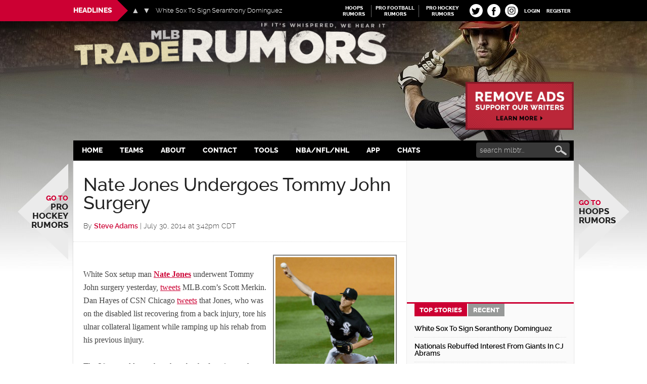

--- FILE ---
content_type: application/javascript; charset=utf-8
request_url: https://fundingchoicesmessages.google.com/f/AGSKWxXGx18Rd3HSd55yOJIQFZVU4cFD11_T2zWTktigNE_z4-PqO5mz24NLDsMdnWWab4DaffC3EEduemFoL74pbS400mvOC0BEE8j8Qx1h3mbG2n4pe8I6fwmSeAqrwTwqwTFzXrBmbORuv_W823GXqQlZtwGyatrd8a3nS7qNeEUz4zGEsT4DChbQQGwc/_.nl/ad2//ads/widget./delivery/fc./ads-module./ad_ebound.
body_size: -1289
content:
window['b209c181-d0e2-4714-b445-bc15152bcb31'] = true;